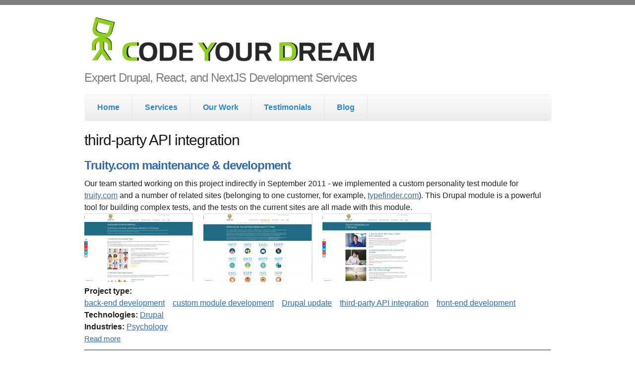

--- FILE ---
content_type: text/html; charset=utf-8
request_url: https://codeyourdream.com/project-type/third-party-api-integration
body_size: 6677
content:
<!DOCTYPE html PUBLIC "-//W3C//DTD XHTML+RDFa 1.0//EN"
  "http://www.w3.org/MarkUp/DTD/xhtml-rdfa-1.dtd">
<html xmlns="http://www.w3.org/1999/xhtml" xml:lang="en" version="XHTML+RDFa 1.0" dir="ltr">

<head profile="http://www.w3.org/1999/xhtml/vocab">
  <link href='http://fonts.googleapis.com/css?family=Istok+Web:400,700&subset=cyrillic-ext,latin-ext,cyrillic,latin' rel='stylesheet' type='text/css'><meta charset="utf-8" />
<link rel="alternate" type="application/rss+xml" title="RSS - third-party API integration" href="https://codeyourdream.com/taxonomy/term/24/feed" />
<meta name="MobileOptimized" content="width" />
<meta name="HandheldFriendly" content="true" />
<meta name="viewport" content="width=device-width, initial-scale=1" />
<link rel="shortcut icon" href="https://codeyourdream.com/sites/default/files/cyd_favicon_1.png" type="image/png" />
<meta name="generator" content="Drupal 7 (https://www.drupal.org)" />
<link rel="canonical" href="https://codeyourdream.com/project-type/third-party-api-integration" />
<link rel="shortlink" href="https://codeyourdream.com/taxonomy/term/24" />
<script data-ad-client="ca-pub-1822239886210495" async src="https://pagead2.googlesyndication.com/pagead/js/adsbygoogle.js"></script>
  <title>third-party API integration | Code Your Dream</title>
  <style type="text/css" media="all">
@import url("https://codeyourdream.com/modules/system/system.base.css?t6nxzw");
@import url("https://codeyourdream.com/modules/system/system.menus.css?t6nxzw");
@import url("https://codeyourdream.com/modules/system/system.messages.css?t6nxzw");
@import url("https://codeyourdream.com/modules/system/system.theme.css?t6nxzw");
</style>
<style type="text/css" media="all">
@import url("https://codeyourdream.com/modules/comment/comment.css?t6nxzw");
@import url("https://codeyourdream.com/modules/field/theme/field.css?t6nxzw");
@import url("https://codeyourdream.com/modules/node/node.css?t6nxzw");
@import url("https://codeyourdream.com/modules/search/search.css?t6nxzw");
@import url("https://codeyourdream.com/modules/user/user.css?t6nxzw");
@import url("https://codeyourdream.com/sites/all/modules/contributed/views/css/views.css?t6nxzw");
</style>
<style type="text/css" media="all">
@import url("https://codeyourdream.com/sites/all/modules/contributed/colorbox/styles/default/colorbox_style.css?t6nxzw");
@import url("https://codeyourdream.com/sites/all/modules/contributed/ctools/css/ctools.css?t6nxzw");
@import url("https://codeyourdream.com/sites/all/libraries/syntaxhighlighter/styles/shCore.css?t6nxzw");
@import url("https://codeyourdream.com/sites/all/libraries/syntaxhighlighter/styles/shThemeDefault.css?t6nxzw");
@import url("https://codeyourdream.com/modules/taxonomy/taxonomy.css?t6nxzw");
</style>
<style type="text/css" media="all">
@import url("https://codeyourdream.com/sites/all/themes/skeletontheme/css/skeleton.css?t6nxzw");
@import url("https://codeyourdream.com/sites/all/themes/skeletontheme/css/style.css?t6nxzw");
@import url("https://codeyourdream.com/sites/all/themes/skeletontheme/css/buttons.css?t6nxzw");
@import url("https://codeyourdream.com/sites/all/themes/skeletontheme/css/layout.css?t6nxzw");
@import url("https://codeyourdream.com/sites/all/themes/skeletontheme/color/colors.css?t6nxzw");
@import url("https://codeyourdream.com/sites/all/themes/cyd_skeleton/global.css?t6nxzw");
</style>
  <script type="text/javascript" src="https://codeyourdream.com/misc/jquery.js?v=1.4.4"></script>
<script type="text/javascript" src="https://codeyourdream.com/misc/jquery-extend-3.4.0.js?v=1.4.4"></script>
<script type="text/javascript" src="https://codeyourdream.com/misc/jquery-html-prefilter-3.5.0-backport.js?v=1.4.4"></script>
<script type="text/javascript" src="https://codeyourdream.com/misc/jquery.once.js?v=1.2"></script>
<script type="text/javascript" src="https://codeyourdream.com/misc/drupal.js?t6nxzw"></script>
<script type="text/javascript" src="https://codeyourdream.com/sites/all/libraries/syntaxhighlighter/scripts/shCore.js?t6nxzw"></script>
<script type="text/javascript" src="https://codeyourdream.com/sites/all/libraries/syntaxhighlighter/scripts/shBrushPhp.js?t6nxzw"></script>
<script type="text/javascript" src="https://codeyourdream.com/sites/all/modules/contributed/entityreference/js/entityreference.js?t6nxzw"></script>
<script type="text/javascript" src="https://codeyourdream.com/sites/all/themes/skeletontheme/js/jquery.mobilemenu.js?t6nxzw"></script>
<script type="text/javascript">
<!--//--><![CDATA[//><!--
jQuery(document).ready(function($) { 
	
	$("#navigation .content > ul").mobileMenu({
		prependTo: "#navigation",
		combine: false,
        switchWidth: 760,
        topOptionText: Drupal.settings.skeletontheme['topoptiontext']
	});
	
	});
//--><!]]>
</script>
<script type="text/javascript" src="https://codeyourdream.com/sites/all/libraries/colorbox/jquery.colorbox-min.js?t6nxzw"></script>
<script type="text/javascript" src="https://codeyourdream.com/sites/all/modules/contributed/colorbox/js/colorbox.js?t6nxzw"></script>
<script type="text/javascript" src="https://codeyourdream.com/sites/all/modules/contributed/colorbox/styles/default/colorbox_style.js?t6nxzw"></script>
<script type="text/javascript" src="https://codeyourdream.com/sites/all/modules/contributed/google_analytics/googleanalytics.js?t6nxzw"></script>
<script type="text/javascript" src="https://www.googletagmanager.com/gtag/js?id=G-DZFVLTZ528"></script>
<script type="text/javascript">
<!--//--><![CDATA[//><!--
window.dataLayer = window.dataLayer || [];function gtag(){dataLayer.push(arguments)};gtag("js", new Date());gtag("set", "developer_id.dMDhkMT", true);gtag("config", "G-DZFVLTZ528", {"groups":"default"});
//--><!]]>
</script>
<script type="text/javascript">
<!--//--><![CDATA[//><!--
var _kmq = _kmq || [];
var _kmk = _kmk || 'e5bf9497d39cdc93a0f3916e22f57b7dbe0b098e';
function _kms(u){
setTimeout(function(){
  var d = document, f = d.getElementsByTagName('script')[0],
  s = d.createElement('script');
  s.type = 'text/javascript'; s.async = true; s.src = u;
  f.parentNode.insertBefore(s, f);
  }, 1);
}
_kms('//i.kissmetrics.com/i.js');
_kms('//doug1izaerwt3.cloudfront.net/' + _kmk + '.1.js');
//--><!]]>
</script>
<script type="text/javascript">
<!--//--><![CDATA[//><!--
jQuery.extend(Drupal.settings, {"basePath":"\/","pathPrefix":"","setHasJsCookie":0,"skeletontheme":{"topoptiontext":"Select a page"},"ajaxPageState":{"theme":"cyd_skeleton","theme_token":"2mW4zJWB_ZlVTpBEiG_80D6NKfRNGwOJ7E2j4XqBEKY","js":{"sites\/all\/modules\/contributed\/syntaxhighlighter\/syntaxhighlighter.min.js":1,"sites\/all\/modules\/contributed\/addthis\/addthis.js":1,"0":1,"misc\/jquery.js":1,"misc\/jquery-extend-3.4.0.js":1,"misc\/jquery-html-prefilter-3.5.0-backport.js":1,"misc\/jquery.once.js":1,"misc\/drupal.js":1,"sites\/all\/libraries\/syntaxhighlighter\/scripts\/shCore.js":1,"sites\/all\/libraries\/syntaxhighlighter\/scripts\/shBrushPhp.js":1,"sites\/all\/modules\/contributed\/entityreference\/js\/entityreference.js":1,"sites\/all\/themes\/skeletontheme\/js\/jquery.mobilemenu.js":1,"1":1,"sites\/all\/libraries\/colorbox\/jquery.colorbox-min.js":1,"sites\/all\/modules\/contributed\/colorbox\/js\/colorbox.js":1,"sites\/all\/modules\/contributed\/colorbox\/styles\/default\/colorbox_style.js":1,"sites\/all\/modules\/contributed\/google_analytics\/googleanalytics.js":1,"https:\/\/www.googletagmanager.com\/gtag\/js?id=G-DZFVLTZ528":1,"2":1,"3":1},"css":{"modules\/system\/system.base.css":1,"modules\/system\/system.menus.css":1,"modules\/system\/system.messages.css":1,"modules\/system\/system.theme.css":1,"modules\/comment\/comment.css":1,"modules\/field\/theme\/field.css":1,"modules\/node\/node.css":1,"modules\/search\/search.css":1,"modules\/user\/user.css":1,"sites\/all\/modules\/contributed\/views\/css\/views.css":1,"sites\/all\/modules\/contributed\/colorbox\/styles\/default\/colorbox_style.css":1,"sites\/all\/modules\/contributed\/ctools\/css\/ctools.css":1,"sites\/all\/libraries\/syntaxhighlighter\/styles\/shCore.css":1,"sites\/all\/libraries\/syntaxhighlighter\/styles\/shThemeDefault.css":1,"modules\/taxonomy\/taxonomy.css":1,"sites\/all\/themes\/skeletontheme\/css\/skeleton.css":1,"sites\/all\/themes\/skeletontheme\/css\/style.css":1,"sites\/all\/themes\/skeletontheme\/css\/buttons.css":1,"sites\/all\/themes\/skeletontheme\/css\/layout.css":1,"sites\/all\/themes\/skeletontheme\/color\/colors.css":1,"sites\/all\/themes\/cyd_skeleton\/global.css":1}},"colorbox":{"opacity":"0.85","current":"{current} of {total}","previous":"\u00ab Prev","next":"Next \u00bb","close":"Close","maxWidth":"98%","maxHeight":"98%","fixed":true,"mobiledetect":true,"mobiledevicewidth":"480px","file_public_path":"\/sites\/default\/files","specificPagesDefaultValue":"admin*\nimagebrowser*\nimg_assist*\nimce*\nnode\/add\/*\nnode\/*\/edit\nprint\/*\nprintpdf\/*\nsystem\/ajax\nsystem\/ajax\/*"},"googleanalytics":{"account":["G-DZFVLTZ528"],"trackOutbound":1,"trackMailto":1,"trackDownload":1,"trackDownloadExtensions":"7z|aac|arc|arj|asf|asx|avi|bin|csv|doc(x|m)?|dot(x|m)?|exe|flv|gif|gz|gzip|hqx|jar|jpe?g|js|mp(2|3|4|e?g)|mov(ie)?|msi|msp|pdf|phps|png|ppt(x|m)?|pot(x|m)?|pps(x|m)?|ppam|sld(x|m)?|thmx|qtm?|ra(m|r)?|sea|sit|tar|tgz|torrent|txt|wav|wma|wmv|wpd|xls(x|m|b)?|xlt(x|m)|xlam|xml|z|zip","trackColorbox":1}});
//--><!]]>
</script>
</head>
<body class="html not-front not-logged-in no-sidebars page-taxonomy page-taxonomy-term page-taxonomy-term- page-taxonomy-term-24 i18n-en" >
  <div id="skip-link">
    <a href="#main-content" class="element-invisible element-focusable">Skip to main content</a>
  </div>
    <div id="wrap">
    <div class="container">

        <div class="resize"></div>

        <!-- #header -->
        <div id="header" class="sixteen columns clearfix">
            <div class="inner">

                                  <a href="https://codeyourdream.com/" title="Home" rel="home" id="logo">
                    <img src="https://codeyourdream.com/sites/default/files/Code_Your_Dream_logo.png" alt="Home" />
                  </a>
                
                                <div id="name-and-slogan">

                                        <div id="site-name" class="element-invisible">
                    <a href="https://codeyourdream.com/" title="Home" rel="home">Code Your Dream</a>
                    </div>
                    
                                        <div id="site-slogan">
                    Expert Drupal, React, and NextJS Development Services                    </div>
                    
                </div>
                            </div>
        </div><!-- /#header -->

        <!-- #navigation -->
        <div id="navigation" class="sixteen columns clearfix">

            <div class="menu-header">
                            <h2 class="element-invisible">Main menu</h2><ul id="main-menu-links" class="menu clearfix"><li class="menu-355 first"><a href="https://codeyourdream.com/" title="">Home</a></li>
<li class="menu-356"><a href="https://codeyourdream.com/services">Services</a></li>
<li class="menu-354"><a href="https://codeyourdream.com/featured-projects" title="Featured Projects">Our Work</a></li>
<li class="menu-388"><a href="https://codeyourdream.com/testimonials" title="Customer Testimonials">Testimonials</a></li>
<li class="menu-386 last"><a href="https://codeyourdream.com/blog" title="Visit our blog with cool latest news and useful articles">Blog</a></li>
</ul>                        </div>

        </div><!-- /#navigation -->

                <div id="content" class="sixteen columns clearfix">
        
            
            <!--                <div id="breadcrumb"><php print $breadcrumb; ?></div>-->
            
            <div id="main">

                
                
                                <h1 class="title" id="page-title">
                  third-party API integration                </h1>
                
                
                                <div class="tabs">
                                  </div>
                
                
                
                  <div class="region region-content">
    <div id="block-system-main" class="block block-system">

    
  <div class="content">
    <div class="term-listing-heading"><div id="taxonomy-term-24" class="taxonomy-term vocabulary-project-type">

  
  <div class="content">
      </div>

</div>
</div><div id="node-93" class="node node-project node-teaser clearfix">

        <h2>
      <a href="https://codeyourdream.com/project/truitycom-maintenance-development">Truity.com maintenance &amp; development</a>
    </h2>
    
  
  <div class="content clearfix">
    <div class="field field-name-body field-type-text-with-summary field-label-hidden"><div class="field-items"><div class="field-item even">Our team started working on this project indirectly in September 2011 - we implemented a custom personality test module for <a href="http://truity.com" target="_blank">truity.com</a> and a number of related sites (belonging to one customer, for example, <a href="http://typefinder.com" target="_blank">typefinder.com</a>).
This Drupal module is a powerful tool for building complex tests, and the tests on the current sites are all made with this module.
</div></div></div>    <div class="field field-name-field-project-screenshots field-type-image field-label-hidden"><div class="field-items"><div class="field-item even"><a href="https://codeyourdream.com/sites/default/files/styles/large/public/truity1.png?itok=wd4HcM_b" title="Truity.com maintenance &amp; development" class="colorbox" data-colorbox-gallery="gallery-node-93-pbWaaTGsv0A" data-cbox-img-attrs="{&quot;title&quot;: &quot;&quot;, &quot;alt&quot;: &quot;&quot;}"><img src="https://codeyourdream.com/sites/default/files/styles/medium/public/truity1.png?itok=yQW2E-Qg" width="220" height="138" alt="" title="" /></a></div><div class="field-item odd"><a href="https://codeyourdream.com/sites/default/files/styles/large/public/truity2.png?itok=M_aSiDKz" title="Truity.com maintenance &amp; development" class="colorbox" data-colorbox-gallery="gallery-node-93-pbWaaTGsv0A" data-cbox-img-attrs="{&quot;title&quot;: &quot;&quot;, &quot;alt&quot;: &quot;&quot;}"><img src="https://codeyourdream.com/sites/default/files/styles/medium/public/truity2.png?itok=61yQUf1C" width="220" height="138" alt="" title="" /></a></div><div class="field-item even"><a href="https://codeyourdream.com/sites/default/files/styles/large/public/truity3.png?itok=RWJtZbtl" title="Truity.com maintenance &amp; development" class="colorbox" data-colorbox-gallery="gallery-node-93-pbWaaTGsv0A" data-cbox-img-attrs="{&quot;title&quot;: &quot;&quot;, &quot;alt&quot;: &quot;&quot;}"><img src="https://codeyourdream.com/sites/default/files/styles/medium/public/truity3.png?itok=XEYPDYpB" width="220" height="138" alt="" title="" /></a></div></div></div><div class="field field-name-field-project-type field-type-taxonomy-term-reference field-label-inline clearfix"><div class="field-label">Project type:&nbsp;</div><div class="field-items"><div class="field-item even"><a href="https://codeyourdream.com/project-type/back-end-development">back-end development</a></div><div class="field-item odd"><a href="https://codeyourdream.com/project-type/custom-module-development">custom module development</a></div><div class="field-item even"><a href="https://codeyourdream.com/project-type/drupal-update">Drupal update</a></div><div class="field-item odd"><a href="https://codeyourdream.com/project-type/third-party-api-integration" class="active">third-party API integration</a></div><div class="field-item even"><a href="https://codeyourdream.com/project-type/front-end-development">front-end development</a></div></div></div><div class="field field-name-field-project-technologies field-type-taxonomy-term-reference field-label-inline clearfix"><div class="field-label">Technologies:&nbsp;</div><div class="field-items"><div class="field-item even"><a href="https://codeyourdream.com/technologies/drupal">Drupal</a></div></div></div><div class="field field-name-field-project-industries field-type-taxonomy-term-reference field-label-inline clearfix"><div class="field-label">Industries:&nbsp;</div><div class="field-items"><div class="field-item even"><a href="https://codeyourdream.com/industries/psychology">Psychology</a></div></div></div>  </div>

      <div class="link-wrapper">
      <ul class="links inline"><li class="node-readmore first last"><a href="https://codeyourdream.com/project/truitycom-maintenance-development" rel="tag" title="Truity.com maintenance &amp; development">Read more<span class="element-invisible"> about Truity.com maintenance &amp; development</span></a></li>
</ul>    </div>
  
  
</div>
<div id="node-92" class="node node-project node-teaser clearfix">

        <h2>
      <a href="https://codeyourdream.com/project/aruba">Aruba.com maintenance &amp; development</a>
    </h2>
    
  
  <div class="content clearfix">
    <div class="field field-name-body field-type-text-with-summary field-label-hidden"><div class="field-items"><div class="field-item even"><p>Since May 2014 our team has been working on the maintenance and development of Aruba main portal - <a href="http://aruba.com" target="_blank">aruba.com</a>.<br />
This is a relatively large multi-language portal with thousands of visitors, it was implemented by other teams prior to us.<br />
We did all kinds of tasks including:</p></div></div></div>    <div class="field field-name-field-project-screenshots field-type-image field-label-hidden"><div class="field-items"><div class="field-item even"><a href="https://codeyourdream.com/sites/default/files/styles/large/public/aruba1.png?itok=UuUGAXaI" title="Aruba.com maintenance &amp; development" class="colorbox" data-colorbox-gallery="gallery-node-92-pbWaaTGsv0A" data-cbox-img-attrs="{&quot;title&quot;: &quot;&quot;, &quot;alt&quot;: &quot;&quot;}"><img src="https://codeyourdream.com/sites/default/files/styles/medium/public/aruba1.png?itok=XQKXriku" width="220" height="138" alt="" title="" /></a></div><div class="field-item odd"><a href="https://codeyourdream.com/sites/default/files/styles/large/public/aruba2.png?itok=LXW_aiL4" title="Aruba.com maintenance &amp; development" class="colorbox" data-colorbox-gallery="gallery-node-92-pbWaaTGsv0A" data-cbox-img-attrs="{&quot;title&quot;: &quot;&quot;, &quot;alt&quot;: &quot;&quot;}"><img src="https://codeyourdream.com/sites/default/files/styles/medium/public/aruba2.png?itok=zk9ltiVN" width="220" height="138" alt="" title="" /></a></div><div class="field-item even"><a href="https://codeyourdream.com/sites/default/files/styles/large/public/aruba3_0.png?itok=sBysxAUx" title="Aruba.com maintenance &amp; development" class="colorbox" data-colorbox-gallery="gallery-node-92-pbWaaTGsv0A" data-cbox-img-attrs="{&quot;title&quot;: &quot;&quot;, &quot;alt&quot;: &quot;&quot;}"><img src="https://codeyourdream.com/sites/default/files/styles/medium/public/aruba3_0.png?itok=cp9gYxd8" width="220" height="138" alt="" title="" /></a></div><div class="field-item odd"><a href="https://codeyourdream.com/sites/default/files/styles/large/public/aruba4.png?itok=RKTGJMTA" title="Aruba.com maintenance &amp; development" class="colorbox" data-colorbox-gallery="gallery-node-92-pbWaaTGsv0A" data-cbox-img-attrs="{&quot;title&quot;: &quot;&quot;, &quot;alt&quot;: &quot;&quot;}"><img src="https://codeyourdream.com/sites/default/files/styles/medium/public/aruba4.png?itok=Y1pHKl1H" width="220" height="138" alt="" title="" /></a></div></div></div><div class="field field-name-field-project-type field-type-taxonomy-term-reference field-label-inline clearfix"><div class="field-label">Project type:&nbsp;</div><div class="field-items"><div class="field-item even"><a href="https://codeyourdream.com/project-type/back-end-development">back-end development</a></div><div class="field-item odd"><a href="https://codeyourdream.com/project-type/front-end-development">front-end development</a></div><div class="field-item even"><a href="https://codeyourdream.com/project-type/custom-module-development">custom module development</a></div><div class="field-item odd"><a href="https://codeyourdream.com/project-type/drupal-7">drupal 7</a></div><div class="field-item even"><a href="https://codeyourdream.com/project-type/google-maps-api">Google maps API</a></div><div class="field-item odd"><a href="https://codeyourdream.com/project-type/third-party-api-integration" class="active">third-party API integration</a></div><div class="field-item even"><a href="https://codeyourdream.com/project-type/multi-language-support">multi-language support</a></div></div></div><div class="field field-name-field-project-technologies field-type-taxonomy-term-reference field-label-inline clearfix"><div class="field-label">Technologies:&nbsp;</div><div class="field-items"><div class="field-item even"><a href="https://codeyourdream.com/technologies/drupal">Drupal</a></div></div></div><div class="field field-name-field-project-industries field-type-taxonomy-term-reference field-label-inline clearfix"><div class="field-label">Industries:&nbsp;</div><div class="field-items"><div class="field-item even"><a href="https://codeyourdream.com/industries/tourism">Tourism</a></div></div></div>  </div>

      <div class="link-wrapper">
      <ul class="links inline"><li class="node-readmore first last"><a href="https://codeyourdream.com/project/aruba" rel="tag" title="Aruba.com maintenance &amp; development">Read more<span class="element-invisible"> about Aruba.com maintenance &amp; development</span></a></li>
</ul>    </div>
  
  
</div>
<div id="node-21" class="node node-project node-teaser clearfix">

        <h2>
      <a href="https://codeyourdream.com/project/metrocatch">metrocatch</a>
    </h2>
    
  
  <div class="content clearfix">
    <div class="field field-name-body field-type-text-with-summary field-label-hidden"><div class="field-items"><div class="field-item even"><p>An innovative dating site. Integrated with a third-party email marketing system (Vertical Response).</p>
</div></div></div>    <div class="field field-name-field-project-screenshots field-type-image field-label-hidden"><div class="field-items"><div class="field-item even"><a href="https://codeyourdream.com/sites/default/files/styles/large/public/metrocatch1.png?itok=dDm6GnVs" title="metrocatch" class="colorbox" data-colorbox-gallery="gallery-node-21-pbWaaTGsv0A" data-cbox-img-attrs="{&quot;title&quot;: &quot;&quot;, &quot;alt&quot;: &quot;&quot;}"><img src="https://codeyourdream.com/sites/default/files/styles/medium/public/metrocatch1.png?itok=vdOBLn1X" width="220" height="146" alt="" title="" /></a></div><div class="field-item odd"><a href="https://codeyourdream.com/sites/default/files/styles/large/public/metrocatch2_0.png?itok=jZyt_Tsm" title="metrocatch" class="colorbox" data-colorbox-gallery="gallery-node-21-pbWaaTGsv0A" data-cbox-img-attrs="{&quot;title&quot;: &quot;&quot;, &quot;alt&quot;: &quot;&quot;}"><img src="https://codeyourdream.com/sites/default/files/styles/medium/public/metrocatch2_0.png?itok=Djgg1liB" width="220" height="146" alt="" title="" /></a></div><div class="field-item even"><a href="https://codeyourdream.com/sites/default/files/styles/large/public/metrocatch3_0.png?itok=PUoI_UH4" title="metrocatch" class="colorbox" data-colorbox-gallery="gallery-node-21-pbWaaTGsv0A" data-cbox-img-attrs="{&quot;title&quot;: &quot;&quot;, &quot;alt&quot;: &quot;&quot;}"><img src="https://codeyourdream.com/sites/default/files/styles/medium/public/metrocatch3_0.png?itok=tJUTSWrp" width="220" height="146" alt="" title="" /></a></div></div></div><div class="field field-name-field-project-type field-type-taxonomy-term-reference field-label-inline clearfix"><div class="field-label">Project type:&nbsp;</div><div class="field-items"><div class="field-item even"><a href="https://codeyourdream.com/project-type/custom-theme">custom theme</a></div><div class="field-item odd"><a href="https://codeyourdream.com/project-type/site-scratch">site from scratch</a></div><div class="field-item even"><a href="https://codeyourdream.com/project-type/front-end-development">front-end development</a></div><div class="field-item odd"><a href="https://codeyourdream.com/project-type/custom-module-development">custom module development</a></div><div class="field-item even"><a href="https://codeyourdream.com/project-type/third-party-api-integration" class="active">third-party API integration</a></div></div></div><div class="field field-name-field-project-technologies field-type-taxonomy-term-reference field-label-inline clearfix"><div class="field-label">Technologies:&nbsp;</div><div class="field-items"><div class="field-item even"><a href="https://codeyourdream.com/technologies/drupal">Drupal</a></div><div class="field-item odd"><a href="https://codeyourdream.com/technologies/ubercart">Ubercart</a></div></div></div><div class="field field-name-field-project-industries field-type-taxonomy-term-reference field-label-inline clearfix"><div class="field-label">Industries:&nbsp;</div><div class="field-items"><div class="field-item even"><a href="https://codeyourdream.com/industries/dating">Dating</a></div><div class="field-item odd"><a href="https://codeyourdream.com/industries/social">Social</a></div></div></div>  </div>

      <div class="link-wrapper">
      <ul class="links inline"><li class="node-readmore first last"><a href="https://codeyourdream.com/project/metrocatch" rel="tag" title="metrocatch">Read more<span class="element-invisible"> about metrocatch</span></a></li>
</ul>    </div>
  
  
</div>
<div id="node-2" class="node node-project node-teaser clearfix">

        <h2>
      <a href="https://codeyourdream.com/project/rentinginternationalcom">RentingInternational.com</a>
    </h2>
    
  
  <div class="content clearfix">
    <div class="field field-name-body field-type-text-with-summary field-label-hidden"><div class="field-items"><div class="field-item even"><p>A free online classifieds site dedicated to the rental community.<br />
Whether you’re an individual, business or professional you can rent, buy or sell anything, from anywhere in multiple languages on RentingInternational.com</p>
</div></div></div>    <div class="field field-name-field-project-screenshots field-type-image field-label-hidden"><div class="field-items"><div class="field-item even"><a href="https://codeyourdream.com/sites/default/files/styles/large/public/renting1_0.png?itok=pwmcwWc3" title="RentingInternational.com" class="colorbox" data-colorbox-gallery="gallery-node-2-pbWaaTGsv0A" data-cbox-img-attrs="{&quot;title&quot;: &quot;&quot;, &quot;alt&quot;: &quot;&quot;}"><img src="https://codeyourdream.com/sites/default/files/styles/medium/public/renting1_0.png?itok=90zHk_YV" width="220" height="122" alt="" title="" /></a></div><div class="field-item odd"><a href="https://codeyourdream.com/sites/default/files/styles/large/public/renting2.png?itok=HHQzLoTj" title="RentingInternational.com" class="colorbox" data-colorbox-gallery="gallery-node-2-pbWaaTGsv0A" data-cbox-img-attrs="{&quot;title&quot;: &quot;&quot;, &quot;alt&quot;: &quot;&quot;}"><img src="https://codeyourdream.com/sites/default/files/styles/medium/public/renting2.png?itok=vd9ta7Rn" width="220" height="122" alt="" title="" /></a></div></div></div><div class="field field-name-field-project-type field-type-taxonomy-term-reference field-label-inline clearfix"><div class="field-label">Project type:&nbsp;</div><div class="field-items"><div class="field-item even"><a href="https://codeyourdream.com/project-type/site-scratch">site from scratch</a></div><div class="field-item odd"><a href="https://codeyourdream.com/project-type/custom-module-development">custom module development</a></div><div class="field-item even"><a href="https://codeyourdream.com/project-type/third-party-api-integration" class="active">third-party API integration</a></div></div></div><div class="field field-name-field-project-technologies field-type-taxonomy-term-reference field-label-inline clearfix"><div class="field-label">Technologies:&nbsp;</div><div class="field-items"><div class="field-item even"><a href="https://codeyourdream.com/technologies/drupal">Drupal</a></div><div class="field-item odd"><a href="https://codeyourdream.com/technologies/ubercart">Ubercart</a></div></div></div><div class="field field-name-field-project-industries field-type-taxonomy-term-reference field-label-inline clearfix"><div class="field-label">Industries:&nbsp;</div><div class="field-items"><div class="field-item even"><a href="https://codeyourdream.com/industries/classified-ads">Classified Ads</a></div></div></div>  </div>

      <div class="link-wrapper">
      <ul class="links inline"><li class="node-readmore first last"><a href="https://codeyourdream.com/project/rentinginternationalcom" rel="tag" title="RentingInternational.com">Read more<span class="element-invisible"> about RentingInternational.com</span></a></li>
</ul>    </div>
  
  
</div>
  </div>
</div>
  </div>
                <a href="https://codeyourdream.com/taxonomy/term/24/feed" class="feed-icon" title="Subscribe to RSS - third-party API integration"><img src="https://codeyourdream.com/misc/feed.png" width="16" height="16" alt="Subscribe to RSS - third-party API integration" /></a>
            </div>

        </div><!-- /#content -->

        
        <div class="clear"></div>

        
        <div class="clear"></div>

        <div id="footer" class="sixteen columns clearfix">

            <div class="one_third">
                        </div>

            <div class="one_third">
                        </div>

            <div class="one_third last">
                        </div>

            <div class="clear"></div>

              <div class="region region-footer">
    <div id="block-block-1" class="block block-block">

    
  <div class="content">
    <div class="copyright-text">Copyright © 2008-2025 Code Your Dream</div>
  </div>
</div>
<div id="block-block-3" class="block block-block">

    
  <div class="content">
    <!-- begin olark code --><script data-cfasync="false" type="text/javascript">
<!--//--><![CDATA[// ><!--
/*<![CDATA[*/window.olark||(function(c){var f=window,d=document,l=f.location.protocol=="https:"?"https:":"http:",z=c.name,r="load";var nt=function(){
f[z]=function(){
(a.s=a.s||[]).push(arguments)};var a=f[z]._={
},q=c.methods.length;while(q--){(function(n){f[z][n]=function(){
f[z]("call",n,arguments)}})(c.methods[q])}a.l=c.loader;a.i=nt;a.p={
0:+new Date};a.P=function(u){
a.p[u]=new Date-a.p[0]};function s(){
a.P(r);f[z](r)}f.addEventListener?f.addEventListener(r,s,false):f.attachEvent("on"+r,s);var ld=function(){function p(hd){
hd="head";return["<",hd,"></",hd,"><",i,' onl' + 'oad="var d=',g,";d.getElementsByTagName('head')[0].",j,"(d.",h,"('script')).",k,"='",l,"//",a.l,"'",'"',"></",i,">"].join("")}var i="body",m=d[i];if(!m){
return setTimeout(ld,100)}a.P(1);var j="appendChild",h="createElement",k="src",n=d[h]("div"),v=n[j](d[h](z)),b=d[h]("iframe"),g="document",e="domain",o;n.style.display="none";m.insertBefore(n,m.firstChild).id=z;b.frameBorder="0";b.id=z+"-loader";if(/MSIE[ ]+6/.test(navigator.userAgent)){
b.src="javascript:false"}b.allowTransparency="true";v[j](b);try{
b.contentWindow[g].open()}catch(w){
c[e]=d[e];o="javascript:var d="+g+".open();d.domain='"+d.domain+"';";b[k]=o+"void(0);"}try{
var t=b.contentWindow[g];t.write(p());t.close()}catch(x){
b[k]=o+'d.write("'+p().replace(/"/g,String.fromCharCode(92)+'"')+'");d.close();'}a.P(2)};ld()};nt()})({
loader: "static.olark.com/jsclient/loader0.js",name:"olark",methods:["configure","extend","declare","identify"]});
/* custom configuration goes here (www.olark.com/documentation) */
olark.identify('4640-837-10-4853');/*]]]]><![CDATA[>*/
//--><!]]>
</script><p><noscript><a href="https://www.olark.com/site/4640-837-10-4853/contact" title="Contact us" target="_blank">Questions? Feedback?</a> powered by <a href="http://www.olark.com?welcome" title="Olark live chat software">Olark live chat software</a></noscript></p>
<!-- end olark code -->  </div>
</div>
  </div>

            <div class="clear"></div>
        </div>
    </div>
</div> <!-- /#wrap -->
  <script type="text/javascript" src="https://codeyourdream.com/sites/all/modules/contributed/syntaxhighlighter/syntaxhighlighter.min.js?t6nxzw"></script>
<script type="text/javascript" src="https://codeyourdream.com/sites/all/modules/contributed/addthis/addthis.js?t6nxzw"></script>
<script type="text/javascript">
<!--//--><![CDATA[//><!--
_kmq.push(['trackSubmit', 'contact-site-form', 'Submitted contact form']);
//--><!]]>
</script>
</body>
</html>


--- FILE ---
content_type: text/html; charset=utf-8
request_url: https://www.google.com/recaptcha/api2/aframe
body_size: 267
content:
<!DOCTYPE HTML><html><head><meta http-equiv="content-type" content="text/html; charset=UTF-8"></head><body><script nonce="C2hNT-493yNziLhdhMYhWA">/** Anti-fraud and anti-abuse applications only. See google.com/recaptcha */ try{var clients={'sodar':'https://pagead2.googlesyndication.com/pagead/sodar?'};window.addEventListener("message",function(a){try{if(a.source===window.parent){var b=JSON.parse(a.data);var c=clients[b['id']];if(c){var d=document.createElement('img');d.src=c+b['params']+'&rc='+(localStorage.getItem("rc::a")?sessionStorage.getItem("rc::b"):"");window.document.body.appendChild(d);sessionStorage.setItem("rc::e",parseInt(sessionStorage.getItem("rc::e")||0)+1);localStorage.setItem("rc::h",'1769822497815');}}}catch(b){}});window.parent.postMessage("_grecaptcha_ready", "*");}catch(b){}</script></body></html>

--- FILE ---
content_type: text/css
request_url: https://codeyourdream.com/sites/all/themes/skeletontheme/color/colors.css?t6nxzw
body_size: 260
content:
body { color:#444444; }

a:link, a:visited,
#navigation ul li a, #navigation ul.sf-menu li a { color:#2883DE; }

a:hover, a:active, a:focus { color:#000000; }

h1, h2, h3, h4, h5, h6 { color:#181818; }

#header #site-name a { color:#262626; }

#header #site-name a:hover { color: #3253ad; }

#header #site-slogan { color: #7d7d7d; }

body { border-color:#7d7d7d; } /* #375199 */

#wrap { border-color:#ffffff; } /* #4565be */

#footer { background-color:#ffffff; }

#footer { border-color:#d6d6d6; }



--- FILE ---
content_type: text/css
request_url: https://codeyourdream.com/sites/all/themes/cyd_skeleton/global.css?t6nxzw
body_size: 865
content:
body, input, textarea, select, a.button, fieldset, legend, * {
  font-family: 'Istok Web', sans-serif;
}

.view-id-featured_projects ul li.views-row {
  list-style-type: none;
  padding-right: 0px;
  margin-bottom: 20px;
  padding-bottom: 10px;
  border-bottom: 1px solid #202020;
}

.view-id-featured_projects ul li.views-row.views-row-last {
  margin-bottom: 0;
  padding-bottom: 0;
  border: none;
}

.view-id-featured_projects ul {
  margin: 0px;
  padding: 0px;
}

.view-id-featured_projects .views-field-field-project-screenshots a {
  margin-right: 20px;
}

.view-id-featured_projects .views-field-field-project-screenshots .field-content a:last-child {
  margin-right: 0px;
}

.node-project .field-slideshow-wrapper {
  overflow: hidden;
}

.node-project .field-slideshow-wrapper .field-slideshow-controls {
  text-align: center;
}

.node-project .field-slideshow-wrapper a.prev,
.node-project .field-slideshow-wrapper a.next {
  display: inline-block;
  width: 50px;
  height: 30px;
  cursor: pointer;
  text-decoration: none !important;
}

.node-project .field-slideshow-wrapper a.prev {
  background: url('images/arrow_left.png');
}

.node-project .field-slideshow-wrapper a.next {
  background: url('images/arrow_right.png');
}

.node-project .view-project-testimonials {
  clear: both;
}

.view-project-testimonials .views-field-title {
  font-weight: bold;
}

#header .inner {
  padding-top: 0px;
}

#header {
  margin-top: 10px;
}

#footer {
  border-top: 1px solid #202020;
}

#logo {
  width: 100%;
  padding: 0px;
}

body {
  font-size: 16px;
  color: #202020;
}

.node.node-teaser {
  border-bottom: 1px solid #202020;
}

a:link, a:visited {
  color: #2F6ABB;
}

ul.links {
 font-size: 15px;
}

.submitted {
  font-size: 15px;
  color: #202020;
}

input, textarea {
  color: inherit;
}

.resize {
  display: none;
}

.copyright-text {
  text-align: center;
}

#footer .block {
  padding: 0px;
}

.one_third {
  display: none;
}

#navigation ul li:hover a, #navigation ul li a:hover {
  color: #202020;
}

.view-id-project_testimonials .views-row,
.view-id-project_testimonials .views-row {
  padding-bottom: 16px;
  margin-bottom: 16px;
  border-bottom: 1px dotted #CCC;
}

.view-id-project_testimonials .views-row.views-row-last,
.view-id-project_testimonials .views-row.views-row-last {
  border-bottom: none;
}

.view-id-project_testimonials .views-row p {
  margin-bottom: 8px;
}

.node-project.node-teaser .field-name-field-project-screenshots .field-items > .field-item {
  float: left;
  margin-right: 20px;
}

.node-project.node-teaser .field-name-field-project-screenshots .field-items > .field-item:last-child {
  margin-right: 0px;
}


.node-project.node-teaser .field-name-field-project-type {
  clear: both;
}

h1 {
  font-size: 30px;
}

.form-item-mollom-captcha input,
.form-item-mollom-captcha .description {
  width: auto !important;
  margin-left: 0 !important;
}
